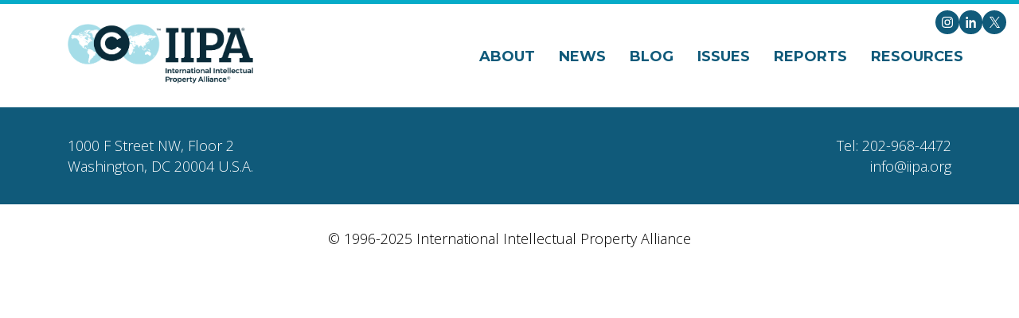

--- FILE ---
content_type: text/html; charset=UTF-8
request_url: https://www.iipa.org/report/special-301-excerpt-peru-2017/
body_size: 5795
content:
<!doctype html>
<!--[if lt IE 7]><html class="no-js ie ie6 lt-ie9 lt-ie8 lt-ie7" lang="en-US"> <![endif]-->
<!--[if IE 7]><html class="no-js ie ie7 lt-ie9 lt-ie8" lang="en-US"> <![endif]-->
<!--[if IE 8]><html class="no-js ie ie8 lt-ie9" lang="en-US"> <![endif]-->
<!--[if gt IE 8]><!--><html class="no-js" lang="en-US"> <!--<![endif]-->
    <head>
    <meta charset="UTF-8" />
    <title>
                    Special 301 Excerpt - Peru 2017 - IIPA
            </title>

    <meta name="description" content="">
    <link rel="stylesheet" href="https://www.iipa.org/files/themes/base/dev/site.css">

    <link href="https://fonts.googleapis.com/icon?family=Material+Icons" rel="stylesheet">
    <meta http-equiv="Content-Type" content="text/html; charset=UTF-8" />
    <meta http-equiv="X-UA-Compatible" content="IE=edge">
    <meta name="viewport" content="width=device-width, initial-scale=1.0">
    <link rel="pingback" href="https://www.iipa.org/xmlrpc.php" />

    <meta name='robots' content='index, follow, max-image-preview:large, max-snippet:-1, max-video-preview:-1' />
	<style>img:is([sizes="auto" i], [sizes^="auto," i]) { contain-intrinsic-size: 3000px 1500px }</style>
	
	<!-- This site is optimized with the Yoast SEO plugin v22.8 - https://yoast.com/wordpress/plugins/seo/ -->
	<link rel="canonical" href="https://www.iipa.org/report/special-301-excerpt-peru-2017/" />
	<meta property="og:locale" content="en_US" />
	<meta property="og:type" content="article" />
	<meta property="og:title" content="Special 301 Excerpt - Peru 2017 - IIPA" />
	<meta property="og:url" content="https://www.iipa.org/report/special-301-excerpt-peru-2017/" />
	<meta property="og:site_name" content="IIPA" />
	<meta name="twitter:card" content="summary_large_image" />
	<script type="application/ld+json" class="yoast-schema-graph">{"@context":"https://schema.org","@graph":[{"@type":"WebPage","@id":"https://www.iipa.org/report/special-301-excerpt-peru-2017/","url":"https://www.iipa.org/report/special-301-excerpt-peru-2017/","name":"Special 301 Excerpt - Peru 2017 - IIPA","isPartOf":{"@id":"https://www.iipa.org/#website"},"datePublished":"2017-12-22T06:01:55+00:00","dateModified":"2017-12-22T06:01:55+00:00","breadcrumb":{"@id":"https://www.iipa.org/report/special-301-excerpt-peru-2017/#breadcrumb"},"inLanguage":"en-US","potentialAction":[{"@type":"ReadAction","target":["https://www.iipa.org/report/special-301-excerpt-peru-2017/"]}]},{"@type":"BreadcrumbList","@id":"https://www.iipa.org/report/special-301-excerpt-peru-2017/#breadcrumb","itemListElement":[{"@type":"ListItem","position":1,"name":"Home","item":"https://www.iipa.org/"},{"@type":"ListItem","position":2,"name":"Special 301 Excerpt &#8211; Peru 2017"}]},{"@type":"WebSite","@id":"https://www.iipa.org/#website","url":"https://www.iipa.org/","name":"IIPA","description":"","potentialAction":[{"@type":"SearchAction","target":{"@type":"EntryPoint","urlTemplate":"https://www.iipa.org/search/{search_term_string}"},"query-input":"required name=search_term_string"}],"inLanguage":"en-US"}]}</script>
	<!-- / Yoast SEO plugin. -->


<link rel="stylesheet" href="/wp-includes/css/dist/block-library/style.min.css?ver=6.8.3">
<style id='classic-theme-styles-inline-css' type='text/css'>
/*! This file is auto-generated */
.wp-block-button__link{color:#fff;background-color:#32373c;border-radius:9999px;box-shadow:none;text-decoration:none;padding:calc(.667em + 2px) calc(1.333em + 2px);font-size:1.125em}.wp-block-file__button{background:#32373c;color:#fff;text-decoration:none}
</style>
<style id='global-styles-inline-css' type='text/css'>
:root{--wp--preset--aspect-ratio--square: 1;--wp--preset--aspect-ratio--4-3: 4/3;--wp--preset--aspect-ratio--3-4: 3/4;--wp--preset--aspect-ratio--3-2: 3/2;--wp--preset--aspect-ratio--2-3: 2/3;--wp--preset--aspect-ratio--16-9: 16/9;--wp--preset--aspect-ratio--9-16: 9/16;--wp--preset--color--black: #000000;--wp--preset--color--cyan-bluish-gray: #abb8c3;--wp--preset--color--white: #ffffff;--wp--preset--color--pale-pink: #f78da7;--wp--preset--color--vivid-red: #cf2e2e;--wp--preset--color--luminous-vivid-orange: #ff6900;--wp--preset--color--luminous-vivid-amber: #fcb900;--wp--preset--color--light-green-cyan: #7bdcb5;--wp--preset--color--vivid-green-cyan: #00d084;--wp--preset--color--pale-cyan-blue: #8ed1fc;--wp--preset--color--vivid-cyan-blue: #0693e3;--wp--preset--color--vivid-purple: #9b51e0;--wp--preset--gradient--vivid-cyan-blue-to-vivid-purple: linear-gradient(135deg,rgba(6,147,227,1) 0%,rgb(155,81,224) 100%);--wp--preset--gradient--light-green-cyan-to-vivid-green-cyan: linear-gradient(135deg,rgb(122,220,180) 0%,rgb(0,208,130) 100%);--wp--preset--gradient--luminous-vivid-amber-to-luminous-vivid-orange: linear-gradient(135deg,rgba(252,185,0,1) 0%,rgba(255,105,0,1) 100%);--wp--preset--gradient--luminous-vivid-orange-to-vivid-red: linear-gradient(135deg,rgba(255,105,0,1) 0%,rgb(207,46,46) 100%);--wp--preset--gradient--very-light-gray-to-cyan-bluish-gray: linear-gradient(135deg,rgb(238,238,238) 0%,rgb(169,184,195) 100%);--wp--preset--gradient--cool-to-warm-spectrum: linear-gradient(135deg,rgb(74,234,220) 0%,rgb(151,120,209) 20%,rgb(207,42,186) 40%,rgb(238,44,130) 60%,rgb(251,105,98) 80%,rgb(254,248,76) 100%);--wp--preset--gradient--blush-light-purple: linear-gradient(135deg,rgb(255,206,236) 0%,rgb(152,150,240) 100%);--wp--preset--gradient--blush-bordeaux: linear-gradient(135deg,rgb(254,205,165) 0%,rgb(254,45,45) 50%,rgb(107,0,62) 100%);--wp--preset--gradient--luminous-dusk: linear-gradient(135deg,rgb(255,203,112) 0%,rgb(199,81,192) 50%,rgb(65,88,208) 100%);--wp--preset--gradient--pale-ocean: linear-gradient(135deg,rgb(255,245,203) 0%,rgb(182,227,212) 50%,rgb(51,167,181) 100%);--wp--preset--gradient--electric-grass: linear-gradient(135deg,rgb(202,248,128) 0%,rgb(113,206,126) 100%);--wp--preset--gradient--midnight: linear-gradient(135deg,rgb(2,3,129) 0%,rgb(40,116,252) 100%);--wp--preset--font-size--small: 13px;--wp--preset--font-size--medium: 20px;--wp--preset--font-size--large: 36px;--wp--preset--font-size--x-large: 42px;--wp--preset--spacing--20: 0.44rem;--wp--preset--spacing--30: 0.67rem;--wp--preset--spacing--40: 1rem;--wp--preset--spacing--50: 1.5rem;--wp--preset--spacing--60: 2.25rem;--wp--preset--spacing--70: 3.38rem;--wp--preset--spacing--80: 5.06rem;--wp--preset--shadow--natural: 6px 6px 9px rgba(0, 0, 0, 0.2);--wp--preset--shadow--deep: 12px 12px 50px rgba(0, 0, 0, 0.4);--wp--preset--shadow--sharp: 6px 6px 0px rgba(0, 0, 0, 0.2);--wp--preset--shadow--outlined: 6px 6px 0px -3px rgba(255, 255, 255, 1), 6px 6px rgba(0, 0, 0, 1);--wp--preset--shadow--crisp: 6px 6px 0px rgba(0, 0, 0, 1);}:where(.is-layout-flex){gap: 0.5em;}:where(.is-layout-grid){gap: 0.5em;}body .is-layout-flex{display: flex;}.is-layout-flex{flex-wrap: wrap;align-items: center;}.is-layout-flex > :is(*, div){margin: 0;}body .is-layout-grid{display: grid;}.is-layout-grid > :is(*, div){margin: 0;}:where(.wp-block-columns.is-layout-flex){gap: 2em;}:where(.wp-block-columns.is-layout-grid){gap: 2em;}:where(.wp-block-post-template.is-layout-flex){gap: 1.25em;}:where(.wp-block-post-template.is-layout-grid){gap: 1.25em;}.has-black-color{color: var(--wp--preset--color--black) !important;}.has-cyan-bluish-gray-color{color: var(--wp--preset--color--cyan-bluish-gray) !important;}.has-white-color{color: var(--wp--preset--color--white) !important;}.has-pale-pink-color{color: var(--wp--preset--color--pale-pink) !important;}.has-vivid-red-color{color: var(--wp--preset--color--vivid-red) !important;}.has-luminous-vivid-orange-color{color: var(--wp--preset--color--luminous-vivid-orange) !important;}.has-luminous-vivid-amber-color{color: var(--wp--preset--color--luminous-vivid-amber) !important;}.has-light-green-cyan-color{color: var(--wp--preset--color--light-green-cyan) !important;}.has-vivid-green-cyan-color{color: var(--wp--preset--color--vivid-green-cyan) !important;}.has-pale-cyan-blue-color{color: var(--wp--preset--color--pale-cyan-blue) !important;}.has-vivid-cyan-blue-color{color: var(--wp--preset--color--vivid-cyan-blue) !important;}.has-vivid-purple-color{color: var(--wp--preset--color--vivid-purple) !important;}.has-black-background-color{background-color: var(--wp--preset--color--black) !important;}.has-cyan-bluish-gray-background-color{background-color: var(--wp--preset--color--cyan-bluish-gray) !important;}.has-white-background-color{background-color: var(--wp--preset--color--white) !important;}.has-pale-pink-background-color{background-color: var(--wp--preset--color--pale-pink) !important;}.has-vivid-red-background-color{background-color: var(--wp--preset--color--vivid-red) !important;}.has-luminous-vivid-orange-background-color{background-color: var(--wp--preset--color--luminous-vivid-orange) !important;}.has-luminous-vivid-amber-background-color{background-color: var(--wp--preset--color--luminous-vivid-amber) !important;}.has-light-green-cyan-background-color{background-color: var(--wp--preset--color--light-green-cyan) !important;}.has-vivid-green-cyan-background-color{background-color: var(--wp--preset--color--vivid-green-cyan) !important;}.has-pale-cyan-blue-background-color{background-color: var(--wp--preset--color--pale-cyan-blue) !important;}.has-vivid-cyan-blue-background-color{background-color: var(--wp--preset--color--vivid-cyan-blue) !important;}.has-vivid-purple-background-color{background-color: var(--wp--preset--color--vivid-purple) !important;}.has-black-border-color{border-color: var(--wp--preset--color--black) !important;}.has-cyan-bluish-gray-border-color{border-color: var(--wp--preset--color--cyan-bluish-gray) !important;}.has-white-border-color{border-color: var(--wp--preset--color--white) !important;}.has-pale-pink-border-color{border-color: var(--wp--preset--color--pale-pink) !important;}.has-vivid-red-border-color{border-color: var(--wp--preset--color--vivid-red) !important;}.has-luminous-vivid-orange-border-color{border-color: var(--wp--preset--color--luminous-vivid-orange) !important;}.has-luminous-vivid-amber-border-color{border-color: var(--wp--preset--color--luminous-vivid-amber) !important;}.has-light-green-cyan-border-color{border-color: var(--wp--preset--color--light-green-cyan) !important;}.has-vivid-green-cyan-border-color{border-color: var(--wp--preset--color--vivid-green-cyan) !important;}.has-pale-cyan-blue-border-color{border-color: var(--wp--preset--color--pale-cyan-blue) !important;}.has-vivid-cyan-blue-border-color{border-color: var(--wp--preset--color--vivid-cyan-blue) !important;}.has-vivid-purple-border-color{border-color: var(--wp--preset--color--vivid-purple) !important;}.has-vivid-cyan-blue-to-vivid-purple-gradient-background{background: var(--wp--preset--gradient--vivid-cyan-blue-to-vivid-purple) !important;}.has-light-green-cyan-to-vivid-green-cyan-gradient-background{background: var(--wp--preset--gradient--light-green-cyan-to-vivid-green-cyan) !important;}.has-luminous-vivid-amber-to-luminous-vivid-orange-gradient-background{background: var(--wp--preset--gradient--luminous-vivid-amber-to-luminous-vivid-orange) !important;}.has-luminous-vivid-orange-to-vivid-red-gradient-background{background: var(--wp--preset--gradient--luminous-vivid-orange-to-vivid-red) !important;}.has-very-light-gray-to-cyan-bluish-gray-gradient-background{background: var(--wp--preset--gradient--very-light-gray-to-cyan-bluish-gray) !important;}.has-cool-to-warm-spectrum-gradient-background{background: var(--wp--preset--gradient--cool-to-warm-spectrum) !important;}.has-blush-light-purple-gradient-background{background: var(--wp--preset--gradient--blush-light-purple) !important;}.has-blush-bordeaux-gradient-background{background: var(--wp--preset--gradient--blush-bordeaux) !important;}.has-luminous-dusk-gradient-background{background: var(--wp--preset--gradient--luminous-dusk) !important;}.has-pale-ocean-gradient-background{background: var(--wp--preset--gradient--pale-ocean) !important;}.has-electric-grass-gradient-background{background: var(--wp--preset--gradient--electric-grass) !important;}.has-midnight-gradient-background{background: var(--wp--preset--gradient--midnight) !important;}.has-small-font-size{font-size: var(--wp--preset--font-size--small) !important;}.has-medium-font-size{font-size: var(--wp--preset--font-size--medium) !important;}.has-large-font-size{font-size: var(--wp--preset--font-size--large) !important;}.has-x-large-font-size{font-size: var(--wp--preset--font-size--x-large) !important;}
:where(.wp-block-post-template.is-layout-flex){gap: 1.25em;}:where(.wp-block-post-template.is-layout-grid){gap: 1.25em;}
:where(.wp-block-columns.is-layout-flex){gap: 2em;}:where(.wp-block-columns.is-layout-grid){gap: 2em;}
:root :where(.wp-block-pullquote){font-size: 1.5em;line-height: 1.6;}
</style>
<link rel="icon" href="/files/uploads/2018/01/IIPAFavicon.png" sizes="32x32" />
<link rel="icon" href="/files/uploads/2018/01/IIPAFavicon.png" sizes="192x192" />
<link rel="apple-touch-icon" href="/files/uploads/2018/01/IIPAFavicon.png" />
<meta name="msapplication-TileImage" content="/files/uploads/2018/01/IIPAFavicon.png" />


        </head>
    <body class="wp-singular reports-template-default single single-reports postid-3004 wp-theme-base special-301-excerpt-peru-2017" data-template="layout.twig">
        <header class="layout">
                            <div class="container">
    <div class="row">
        <div class="header-inner">
            <div class="logo">
                <a href="https://www.iipa.org">
                    <img src="https://iipa.org/files/uploads/2018/01/IIPA_Logo_RGB.png" />
                </a>
            </div>
            <nav class="social-nav" aria-label="Social links">
    <ul>
                    <li>
                <a href="https://www.instagram.com/iipa_1984/" target="_blank" rel="noopener">
                    <svg width="16" height="16" viewBox="0 0 16 16" xmlns="http://www.w3.org/2000/svg"><path d="M8 1.442c2.136 0 2.39.008 3.233.047 2.168.098 3.181 1.127 3.28 3.279.038.843.046 1.097.046 3.233s-.008 2.389-.046 3.232c-.1 2.15-1.11 3.181-3.28 3.28-.844.038-1.096.046-3.233.046-2.136 0-2.39-.008-3.233-.046-2.173-.1-3.18-1.133-3.279-3.28-.039-.844-.047-1.096-.047-3.233 0-2.136.009-2.389.047-3.233.1-2.151 1.11-3.18 3.28-3.279C5.61 1.45 5.863 1.442 8 1.442ZM8 0C5.827 0 5.555.01 4.702.048 1.797.181.182 1.793.049 4.701.009 5.555 0 5.827 0 8s.01 2.445.048 3.299c.133 2.905 1.745 4.52 4.653 4.653C5.555 15.991 5.827 16 8 16s2.445-.01 3.299-.048c2.902-.133 4.521-1.745 4.652-4.653.04-.854.049-1.126.049-3.299s-.01-2.445-.048-3.298c-.13-2.903-1.745-4.52-4.653-4.653C10.445.009 10.173 0 8 0Zm0 3.892a4.108 4.108 0 1 0 0 8.216 4.108 4.108 0 0 0 0-8.216Zm0 6.775a2.666 2.666 0 1 1 0-5.333 2.666 2.666 0 0 1 0 5.333Zm4.27-7.897a.96.96 0 1 0 0 1.92.96.96 0 0 0 0-1.92Z" fill-rule="nonzero"/></svg>
                    <span class="sr-only">Instagram</span>
                </a>
            </li>
                            <li>
                <a href="https://www.linkedin.com/company/international-intellectual-property-alliance-iipa/" target="_blank" rel="noopener">
                    <svg width="16" height="16" xmlns="http://www.w3.org/2000/svg" viewBox="0 0 83.58 86.57"><path d="M17.81,86.57H1.37V26.28H17.81ZM9.59,19.33a9.67,9.67,0,1,1,9.59-9.66A9.63,9.63,0,0,1,9.59,19.33Zm74,67.24H67.13V55.86c0-18.46-21.92-17.06-21.92,0V86.57H28.77V26.28H45.21V36c7.65-14.18,38.37-15.22,38.37,13.57Z"/></svg>

                    <span class="sr-only">LinkedIn</span>
                </a>
            </li>
                            <li>
                <a href="https://twitter.com/IIPA_1984" target="_blank" rel="noopener">
                    <svg width="1200" height="1227" viewBox="0 0 1200 1227" fill="none" xmlns="http://www.w3.org/2000/svg">
<path d="M714.163 519.284L1160.89 0H1055.03L667.137 450.887L357.328 0H0L468.492 681.821L0 1226.37H105.866L515.491 750.218L842.672 1226.37H1200L714.137 519.284H714.163ZM569.165 687.828L521.697 619.934L144.011 79.6944H306.615L611.412 515.685L658.88 583.579L1055.08 1150.3H892.476L569.165 687.854V687.828Z" />
</svg>

                    <span class="sr-only">X</span>
                </a>
            </li>
            </ul>
</nav>            <div class="header-right">
                <input type="checkbox" id="mobile-nav-toggle" />
<label for="mobile-nav-toggle" id="mobile-nav-button">
    <svg height="64" version="1.1" width="64" xmlns="http://www.w3.org/2000/svg" viewBox="0 0 64 64"><desc>Created with Snap</desc><defs></defs><g>
		<path fill="none" stroke="#000000" stroke-width="5" stroke-linejoin="bevel" d="M5.0916789,20.818994C5.0916789,20.818994,58.908321,20.818994,58.908321,20.818994"></path>
		<path fill="none" stroke="#000000" stroke-width="5" stroke-linejoin="bevel" d="m 5.1969746,31.909063 53.8166424,0" style="opacity: 1;" transform="matrix(1,0,0,1,0,0)"></path>
		<path fill="none" stroke="#000000" stroke-width="5" stroke-linejoin="bevel" d="M5.0916788,42.95698C5.0916788,42.95698,58.908321,42.95698,58.908321,42.95698"></path>
	</g></svg>

</label>
<nav class="menu">
    <div class="menu-inner">
        <nav class="social-nav" aria-label="Social links">
    <ul>
                    <li>
                <a href="https://www.instagram.com/iipa_1984/" target="_blank" rel="noopener">
                    <svg width="16" height="16" viewBox="0 0 16 16" xmlns="http://www.w3.org/2000/svg"><path d="M8 1.442c2.136 0 2.39.008 3.233.047 2.168.098 3.181 1.127 3.28 3.279.038.843.046 1.097.046 3.233s-.008 2.389-.046 3.232c-.1 2.15-1.11 3.181-3.28 3.28-.844.038-1.096.046-3.233.046-2.136 0-2.39-.008-3.233-.046-2.173-.1-3.18-1.133-3.279-3.28-.039-.844-.047-1.096-.047-3.233 0-2.136.009-2.389.047-3.233.1-2.151 1.11-3.18 3.28-3.279C5.61 1.45 5.863 1.442 8 1.442ZM8 0C5.827 0 5.555.01 4.702.048 1.797.181.182 1.793.049 4.701.009 5.555 0 5.827 0 8s.01 2.445.048 3.299c.133 2.905 1.745 4.52 4.653 4.653C5.555 15.991 5.827 16 8 16s2.445-.01 3.299-.048c2.902-.133 4.521-1.745 4.652-4.653.04-.854.049-1.126.049-3.299s-.01-2.445-.048-3.298c-.13-2.903-1.745-4.52-4.653-4.653C10.445.009 10.173 0 8 0Zm0 3.892a4.108 4.108 0 1 0 0 8.216 4.108 4.108 0 0 0 0-8.216Zm0 6.775a2.666 2.666 0 1 1 0-5.333 2.666 2.666 0 0 1 0 5.333Zm4.27-7.897a.96.96 0 1 0 0 1.92.96.96 0 0 0 0-1.92Z" fill-rule="nonzero"/></svg>
                    <span class="sr-only">Instagram</span>
                </a>
            </li>
                            <li>
                <a href="https://www.linkedin.com/company/international-intellectual-property-alliance-iipa/" target="_blank" rel="noopener">
                    <svg width="16" height="16" xmlns="http://www.w3.org/2000/svg" viewBox="0 0 83.58 86.57"><path d="M17.81,86.57H1.37V26.28H17.81ZM9.59,19.33a9.67,9.67,0,1,1,9.59-9.66A9.63,9.63,0,0,1,9.59,19.33Zm74,67.24H67.13V55.86c0-18.46-21.92-17.06-21.92,0V86.57H28.77V26.28H45.21V36c7.65-14.18,38.37-15.22,38.37,13.57Z"/></svg>

                    <span class="sr-only">LinkedIn</span>
                </a>
            </li>
                            <li>
                <a href="https://twitter.com/IIPA_1984" target="_blank" rel="noopener">
                    <svg width="1200" height="1227" viewBox="0 0 1200 1227" fill="none" xmlns="http://www.w3.org/2000/svg">
<path d="M714.163 519.284L1160.89 0H1055.03L667.137 450.887L357.328 0H0L468.492 681.821L0 1226.37H105.866L515.491 750.218L842.672 1226.37H1200L714.137 519.284H714.163ZM569.165 687.828L521.697 619.934L144.011 79.6944H306.615L611.412 515.685L658.88 583.579L1055.08 1150.3H892.476L569.165 687.854V687.828Z" />
</svg>

                    <span class="sr-only">X</span>
                </a>
            </li>
            </ul>
</nav>        <ul>
                        <li class=" menu-item menu-item-type-post_type menu-item-object-page menu-item-184 menu-item-has-children">
                <a href="https://www.iipa.org/about/" target="">About</a>
                                <ul>
                                            <li>
                            <a href="https://www.iipa.org/about/" target="">About</a>
                        </li>
                                            <li>
                            <a href="/member-associations" target="">Member Associations</a>
                        </li>
                                            <li>
                            <a href="/staff" target="">Staff</a>
                        </li>
                                    </ul>
                            </li>
                        <li class=" menu-item menu-item-type-custom menu-item-object-custom menu-item-408">
                <a href="/news" target="">News</a>
                            </li>
                        <li class=" menu-item menu-item-type-custom menu-item-object-custom menu-item-6531">
                <a href="/blog" target="">Blog</a>
                            </li>
                        <li class=" menu-item menu-item-type-post_type menu-item-object-page menu-item-539 menu-item-has-children">
                <a href="https://www.iipa.org/issues/" target="">Issues</a>
                                <ul>
                                            <li>
                            <a href="https://www.iipa.org/issues/free-trade-agreements/" target="">Free Trade Agreements</a>
                        </li>
                                            <li>
                            <a href="https://www.iipa.org/issues/us-trade-tools/" target="">US Trade Tools</a>
                        </li>
                                    </ul>
                            </li>
                        <li class=" menu-item menu-item-type-post_type menu-item-object-page menu-item-524 menu-item-has-children">
                <a href="https://www.iipa.org/reports/" target="">Reports</a>
                                <ul>
                                            <li>
                            <a href="https://www.iipa.org/reports/special-301-reports/" target="">Special 301 Reports</a>
                        </li>
                                            <li>
                            <a href="https://www.iipa.org/reports/copyright-industries-us-economy/" target="">Copyright Industries in the U.S. Economy</a>
                        </li>
                                            <li>
                            <a href="https://www.iipa.org/reports/reports-by-country/" target="">Reports by Country</a>
                        </li>
                                    </ul>
                            </li>
                        <li class=" menu-item menu-item-type-post_type menu-item-object-page menu-item-528">
                <a href="https://www.iipa.org/resources/" target="">Resources</a>
                            </li>
                    </ul>
    </div>
</nav>
            </div>
        </div>
    </div>
</div>
                    </header>
        <main class="layout">
                    </main>
        <footer class="layout">
                            <div class="color-wrapper">
    <div class="container">
        <div class="row">
            <div class="address">
                1000 F Street NW, Floor 2<br />
Washington, DC  20004 U.S.A.
            </div>
            <div class="contact">
                Tel: 202-968-4472 <br/>                                info@iipa.org            </div>
        </div>
    </div>
</div>
<div class="container">
    <div class="row">
         <div class="copyright">© 1996-2025 International Intellectual Property Alliance</div>
    </div>
</div>
                    </footer>
        <script type="speculationrules">
{"prefetch":[{"source":"document","where":{"and":[{"href_matches":"\/*"},{"not":{"href_matches":["\/wp-*.php","\/wp-admin\/*","\/files\/uploads\/*","\/files\/*","\/files\/plugins\/*","\/files\/themes\/base\/*","\/*\\?(.+)"]}},{"not":{"selector_matches":"a[rel~=\"nofollow\"]"}},{"not":{"selector_matches":".no-prefetch, .no-prefetch a"}}]},"eagerness":"conservative"}]}
</script>

        <script
    src="https://code.jquery.com/jquery-3.2.1.min.js"
    integrity="sha256-hwg4gsxgFZhOsEEamdOYGBf13FyQuiTwlAQgxVSNgt4="
    crossorigin="anonymous"></script>
<script>
  (function($) {
    $(document).ready(function() {
      var $wrapper = $('.component.dropdown');

      $wrapper.each(function() {
        var
          $this = $(this),
          $value = $this.find('input[type=hidden]'),
          $text = $this.find('.dropdown-text'),
          $options = $this.find('.dropdown-list');

        $this.click(function() {
          $text.focus();
        });

        $text
          .focus(function() {
            $this.addClass('open');
          })
          .blur(function() {
            setTimeout(function() {
              $this.removeClass('open');
            }, 100);
          });

        $options.find('li').click(function(e) {
          var $this = $(this);
          if ($this.attr('data-value')) {
            $value.val($this.attr('data-value')).trigger('change');
            $text.val($this.text());
          } else {
            $value.val("").trigger('change');
            $text.val('');
          }
        });
      });
    });
  })(jQuery);
</script>
                    <script>(function(){function c(){var b=a.contentDocument||a.contentWindow.document;if(b){var d=b.createElement('script');d.innerHTML="window.__CF$cv$params={r:'9af2a6218ed8ee32',t:'MTc2NTkzNDk2MS4wMDAwMDA='};var a=document.createElement('script');a.nonce='';a.src='/cdn-cgi/challenge-platform/scripts/jsd/main.js';document.getElementsByTagName('head')[0].appendChild(a);";b.getElementsByTagName('head')[0].appendChild(d)}}if(document.body){var a=document.createElement('iframe');a.height=1;a.width=1;a.style.position='absolute';a.style.top=0;a.style.left=0;a.style.border='none';a.style.visibility='hidden';document.body.appendChild(a);if('loading'!==document.readyState)c();else if(window.addEventListener)document.addEventListener('DOMContentLoaded',c);else{var e=document.onreadystatechange||function(){};document.onreadystatechange=function(b){e(b);'loading'!==document.readyState&&(document.onreadystatechange=e,c())}}}})();</script></body>
</html>


--- FILE ---
content_type: application/javascript; charset=UTF-8
request_url: https://www.iipa.org/cdn-cgi/challenge-platform/h/b/scripts/jsd/8328113056b1/main.js?
body_size: 4673
content:
window._cf_chl_opt={JHZX9:'b'};~function(E2,T,m,L,A,h,D,e){E2=B,function(O,d,EY,E1,o,G){for(EY={O:342,d:303,o:389,G:305,f:297,k:320,x:321,c:315,K:311,s:387},E1=B,o=O();!![];)try{if(G=parseInt(E1(EY.O))/1+parseInt(E1(EY.d))/2+-parseInt(E1(EY.o))/3+parseInt(E1(EY.G))/4*(-parseInt(E1(EY.f))/5)+-parseInt(E1(EY.k))/6+-parseInt(E1(EY.x))/7*(parseInt(E1(EY.c))/8)+-parseInt(E1(EY.K))/9*(-parseInt(E1(EY.s))/10),d===G)break;else o.push(o.shift())}catch(f){o.push(o.shift())}}(E,248653),T=this||self,m=T[E2(380)],L={},L[E2(278)]='o',L[E2(314)]='s',L[E2(354)]='u',L[E2(360)]='z',L[E2(332)]='n',L[E2(291)]='I',L[E2(346)]='b',A=L,T[E2(361)]=function(O,o,G,x,Er,Ej,Ev,E7,s,R,M,X,Q,F){if(Er={O:290,d:286,o:272,G:286,f:345,k:328,x:364,c:328,K:364,s:280,R:293,M:273,X:331,Q:288},Ej={O:289,d:273,o:313},Ev={O:355,d:368,o:343,G:302},E7=E2,null===o||void 0===o)return x;for(s=C(o),O[E7(Er.O)][E7(Er.d)]&&(s=s[E7(Er.o)](O[E7(Er.O)][E7(Er.G)](o))),s=O[E7(Er.f)][E7(Er.k)]&&O[E7(Er.x)]?O[E7(Er.f)][E7(Er.c)](new O[(E7(Er.K))](s)):function(Z,E8,W){for(E8=E7,Z[E8(Ej.O)](),W=0;W<Z[E8(Ej.d)];Z[W]===Z[W+1]?Z[E8(Ej.o)](W+1,1):W+=1);return Z}(s),R='nAsAaAb'.split('A'),R=R[E7(Er.s)][E7(Er.R)](R),M=0;M<s[E7(Er.M)];X=s[M],Q=l(O,o,X),R(Q)?(F='s'===Q&&!O[E7(Er.X)](o[X]),E7(Er.Q)===G+X?K(G+X,Q):F||K(G+X,o[X])):K(G+X,Q),M++);return x;function K(Z,W,E6){E6=B,Object[E6(Ev.O)][E6(Ev.d)][E6(Ev.o)](x,W)||(x[W]=[]),x[W][E6(Ev.G)](Z)}},h=E2(388)[E2(356)](';'),D=h[E2(280)][E2(293)](h),T[E2(309)]=function(O,o,Ef,E9,G,k,x,K){for(Ef={O:381,d:273,o:339,G:302,f:319},E9=E2,G=Object[E9(Ef.O)](o),k=0;k<G[E9(Ef.d)];k++)if(x=G[k],'f'===x&&(x='N'),O[x]){for(K=0;K<o[G[k]][E9(Ef.d)];-1===O[x][E9(Ef.o)](o[G[k]][K])&&(D(o[G[k]][K])||O[x][E9(Ef.G)]('o.'+o[G[k]][K])),K++);}else O[x]=o[G[k]][E9(Ef.f)](function(s){return'o.'+s})},e=function(EX,EM,ER,EK,Ex,EB,d,o,G){return EX={O:284,d:283},EM={O:274,d:274,o:302,G:274,f:378,k:274,x:306,c:302},ER={O:273},EK={O:273,d:306,o:355,G:368,f:343,k:355,x:368,c:335,K:302,s:335,R:302,M:274,X:302,Q:343,F:335,Z:302,W:302,U:274,y:302,n:302,a:378},Ex={O:327,d:306},EB=E2,d=String[EB(EX.O)],o={'h':function(f){return f==null?'':o.g(f,6,function(k,Eb){return Eb=B,Eb(Ex.O)[Eb(Ex.d)](k)})},'g':function(x,K,s,EO,R,M,X,Q,F,Z,W,U,y,H,J,I,z,E0){if(EO=EB,x==null)return'';for(M={},X={},Q='',F=2,Z=3,W=2,U=[],y=0,H=0,J=0;J<x[EO(EK.O)];J+=1)if(I=x[EO(EK.d)](J),Object[EO(EK.o)][EO(EK.G)][EO(EK.f)](M,I)||(M[I]=Z++,X[I]=!0),z=Q+I,Object[EO(EK.k)][EO(EK.G)][EO(EK.f)](M,z))Q=z;else{if(Object[EO(EK.o)][EO(EK.x)][EO(EK.f)](X,Q)){if(256>Q[EO(EK.c)](0)){for(R=0;R<W;y<<=1,K-1==H?(H=0,U[EO(EK.K)](s(y)),y=0):H++,R++);for(E0=Q[EO(EK.s)](0),R=0;8>R;y=y<<1.27|E0&1.08,H==K-1?(H=0,U[EO(EK.K)](s(y)),y=0):H++,E0>>=1,R++);}else{for(E0=1,R=0;R<W;y=y<<1|E0,H==K-1?(H=0,U[EO(EK.K)](s(y)),y=0):H++,E0=0,R++);for(E0=Q[EO(EK.c)](0),R=0;16>R;y=y<<1.79|1.75&E0,H==K-1?(H=0,U[EO(EK.R)](s(y)),y=0):H++,E0>>=1,R++);}F--,0==F&&(F=Math[EO(EK.M)](2,W),W++),delete X[Q]}else for(E0=M[Q],R=0;R<W;y=y<<1.18|E0&1.56,H==K-1?(H=0,U[EO(EK.X)](s(y)),y=0):H++,E0>>=1,R++);Q=(F--,F==0&&(F=Math[EO(EK.M)](2,W),W++),M[z]=Z++,String(I))}if(Q!==''){if(Object[EO(EK.o)][EO(EK.x)][EO(EK.Q)](X,Q)){if(256>Q[EO(EK.F)](0)){for(R=0;R<W;y<<=1,H==K-1?(H=0,U[EO(EK.K)](s(y)),y=0):H++,R++);for(E0=Q[EO(EK.s)](0),R=0;8>R;y=E0&1|y<<1,K-1==H?(H=0,U[EO(EK.Z)](s(y)),y=0):H++,E0>>=1,R++);}else{for(E0=1,R=0;R<W;y=y<<1.36|E0,H==K-1?(H=0,U[EO(EK.W)](s(y)),y=0):H++,E0=0,R++);for(E0=Q[EO(EK.F)](0),R=0;16>R;y=E0&1|y<<1,K-1==H?(H=0,U[EO(EK.R)](s(y)),y=0):H++,E0>>=1,R++);}F--,F==0&&(F=Math[EO(EK.U)](2,W),W++),delete X[Q]}else for(E0=M[Q],R=0;R<W;y=y<<1|E0&1.02,K-1==H?(H=0,U[EO(EK.y)](s(y)),y=0):H++,E0>>=1,R++);F--,0==F&&W++}for(E0=2,R=0;R<W;y=E0&1.17|y<<1.97,H==K-1?(H=0,U[EO(EK.n)](s(y)),y=0):H++,E0>>=1,R++);for(;;)if(y<<=1,K-1==H){U[EO(EK.R)](s(y));break}else H++;return U[EO(EK.a)]('')},'j':function(f,Es,Ed){return Es={O:335},Ed=EB,null==f?'':f==''?null:o.i(f[Ed(ER.O)],32768,function(k,Ep){return Ep=Ed,f[Ep(Es.O)](k)})},'i':function(x,K,s,Eo,R,M,X,Q,F,Z,W,U,y,H,J,I,E0,z){for(Eo=EB,R=[],M=4,X=4,Q=3,F=[],U=s(0),y=K,H=1,Z=0;3>Z;R[Z]=Z,Z+=1);for(J=0,I=Math[Eo(EM.O)](2,2),W=1;I!=W;z=y&U,y>>=1,0==y&&(y=K,U=s(H++)),J|=W*(0<z?1:0),W<<=1);switch(J){case 0:for(J=0,I=Math[Eo(EM.O)](2,8),W=1;W!=I;z=U&y,y>>=1,y==0&&(y=K,U=s(H++)),J|=(0<z?1:0)*W,W<<=1);E0=d(J);break;case 1:for(J=0,I=Math[Eo(EM.d)](2,16),W=1;I!=W;z=U&y,y>>=1,0==y&&(y=K,U=s(H++)),J|=W*(0<z?1:0),W<<=1);E0=d(J);break;case 2:return''}for(Z=R[3]=E0,F[Eo(EM.o)](E0);;){if(H>x)return'';for(J=0,I=Math[Eo(EM.O)](2,Q),W=1;I!=W;z=y&U,y>>=1,y==0&&(y=K,U=s(H++)),J|=(0<z?1:0)*W,W<<=1);switch(E0=J){case 0:for(J=0,I=Math[Eo(EM.G)](2,8),W=1;W!=I;z=y&U,y>>=1,0==y&&(y=K,U=s(H++)),J|=W*(0<z?1:0),W<<=1);R[X++]=d(J),E0=X-1,M--;break;case 1:for(J=0,I=Math[Eo(EM.O)](2,16),W=1;W!=I;z=U&y,y>>=1,0==y&&(y=K,U=s(H++)),J|=(0<z?1:0)*W,W<<=1);R[X++]=d(J),E0=X-1,M--;break;case 2:return F[Eo(EM.f)]('')}if(0==M&&(M=Math[Eo(EM.k)](2,Q),Q++),R[E0])E0=R[E0];else if(E0===X)E0=Z+Z[Eo(EM.x)](0);else return null;F[Eo(EM.c)](E0),R[X++]=Z+E0[Eo(EM.x)](0),M--,Z=E0,0==M&&(M=Math[Eo(EM.d)](2,Q),Q++)}}},G={},G[EB(EX.d)]=o.h,G}(),v();function Y(EF,Em,O){return EF={O:353,d:318},Em=E2,O=T[Em(EF.O)],Math[Em(EF.d)](+atob(O.t))}function V(G,f,Eq,Eh,k,x,c,K,s,R,M,X){if(Eq={O:336,d:282,o:353,G:296,f:317,k:347,x:312,c:300,K:348,s:370,R:344,M:349,X:384,Q:383,F:317,Z:386,W:276,U:317,y:275,n:279,a:317,H:374,J:316,I:377,z:333,E0:337,En:390,Ea:351,EH:385,EJ:283},Eh=E2,!N(.01))return![];x=(k={},k[Eh(Eq.O)]=G,k[Eh(Eq.d)]=f,k);try{c=T[Eh(Eq.o)],K=Eh(Eq.G)+T[Eh(Eq.f)][Eh(Eq.k)]+Eh(Eq.x)+c.r+Eh(Eq.c),s=new T[(Eh(Eq.K))](),s[Eh(Eq.s)](Eh(Eq.R),K),s[Eh(Eq.M)]=2500,s[Eh(Eq.X)]=function(){},R={},R[Eh(Eq.Q)]=T[Eh(Eq.F)][Eh(Eq.Z)],R[Eh(Eq.W)]=T[Eh(Eq.U)][Eh(Eq.y)],R[Eh(Eq.n)]=T[Eh(Eq.a)][Eh(Eq.H)],R[Eh(Eq.J)]=T[Eh(Eq.f)][Eh(Eq.I)],M=R,X={},X[Eh(Eq.z)]=x,X[Eh(Eq.E0)]=M,X[Eh(Eq.En)]=Eh(Eq.Ea),s[Eh(Eq.EH)](e[Eh(Eq.EJ)](X))}catch(Q){}}function v(EI,EJ,Ea,ED,O,d,o,G,f){if(EI={O:353,d:322,o:323,G:352,f:308,k:308,x:299,c:277},EJ={O:323,d:352,o:277},Ea={O:310},ED=E2,O=T[ED(EI.O)],!O)return;if(!i())return;(d=![],o=O[ED(EI.d)]===!![],G=function(Eg,k){if(Eg=ED,!d){if(d=!![],!i())return;k=g(),S(k.r,function(x){j(O,x)}),k.e&&V(Eg(Ea.O),k.e)}},m[ED(EI.o)]!==ED(EI.G))?G():T[ED(EI.f)]?m[ED(EI.k)](ED(EI.x),G):(f=m[ED(EI.c)]||function(){},m[ED(EI.c)]=function(Ee){Ee=ED,f(),m[Ee(EJ.O)]!==Ee(EJ.d)&&(m[Ee(EJ.o)]=f,G())})}function C(O,EV,E5,d){for(EV={O:272,d:381,o:292},E5=E2,d=[];null!==O;d=d[E5(EV.O)](Object[E5(EV.d)](O)),O=Object[E5(EV.o)](O));return d}function i(EZ,EL,O,d,o){return EZ={O:318,d:307},EL=E2,O=3600,d=Y(),o=Math[EL(EZ.O)](Date[EL(EZ.d)]()/1e3),o-d>O?![]:!![]}function S(O,d,Et,Eu,EU,EW,EA,o,G,f){Et={O:353,d:367,o:317,G:348,f:370,k:344,x:296,c:347,K:326,s:322,R:349,M:384,X:369,Q:371,F:340,Z:330,W:330,U:322,y:385,n:283,a:281},Eu={O:357},EU={O:373,d:372,o:392},EW={O:349},EA=E2,o=T[EA(Et.O)],console[EA(Et.d)](T[EA(Et.o)]),G=new T[(EA(Et.G))](),G[EA(Et.f)](EA(Et.k),EA(Et.x)+T[EA(Et.o)][EA(Et.c)]+EA(Et.K)+o.r),o[EA(Et.s)]&&(G[EA(Et.R)]=5e3,G[EA(Et.M)]=function(EP){EP=EA,d(EP(EW.O))}),G[EA(Et.X)]=function(El){El=EA,G[El(EU.O)]>=200&&G[El(EU.O)]<300?d(El(EU.d)):d(El(EU.o)+G[El(EU.O)])},G[EA(Et.Q)]=function(EC){EC=EA,d(EC(Eu.O))},f={'t':Y(),'lhr':m[EA(Et.F)]&&m[EA(Et.F)][EA(Et.Z)]?m[EA(Et.F)][EA(Et.W)]:'','api':o[EA(Et.U)]?!![]:![],'payload':O},G[EA(Et.y)](e[EA(Et.n)](JSON[EA(Et.a)](f)))}function P(O,d,Ew,E3){return Ew={O:362,d:355,o:391,G:343,f:339,k:341},E3=E2,d instanceof O[E3(Ew.O)]&&0<O[E3(Ew.O)][E3(Ew.d)][E3(Ew.o)][E3(Ew.G)](d)[E3(Ew.f)](E3(Ew.k))}function j(o,G,Ez,EN,f,k,x){if(Ez={O:376,d:322,o:372,G:390,f:338,k:365,x:372,c:363,K:375,s:282,R:382,M:363,X:375},EN=E2,f=EN(Ez.O),!o[EN(Ez.d)])return;G===EN(Ez.o)?(k={},k[EN(Ez.G)]=f,k[EN(Ez.f)]=o.r,k[EN(Ez.k)]=EN(Ez.x),T[EN(Ez.c)][EN(Ez.K)](k,'*')):(x={},x[EN(Ez.G)]=f,x[EN(Ez.f)]=o.r,x[EN(Ez.k)]=EN(Ez.s),x[EN(Ez.R)]=G,T[EN(Ez.M)][EN(Ez.X)](x,'*'))}function g(Ek,EE,o,G,f,k,x){EE=(Ek={O:334,d:359,o:295,G:329,f:358,k:366,x:325,c:324,K:298,s:285,R:301,M:366,X:287},E2);try{return o=m[EE(Ek.O)](EE(Ek.d)),o[EE(Ek.o)]=EE(Ek.G),o[EE(Ek.f)]='-1',m[EE(Ek.k)][EE(Ek.x)](o),G=o[EE(Ek.c)],f={},f=MViqS9(G,G,'',f),f=MViqS9(G,G[EE(Ek.K)]||G[EE(Ek.s)],'n.',f),f=MViqS9(G,o[EE(Ek.R)],'d.',f),m[EE(Ek.M)][EE(Ek.X)](o),k={},k.r=f,k.e=null,k}catch(c){return x={},x.r={},x.e=c,x}}function E(B0){return B0='status,GCBp7,postMessage,cloudflare-invisible,bclI3,join,function,document,keys,detail,chlApiSitekey,ontimeout,send,yEyS4,7588070GRjTEi,_cf_chl_opt;rQbOs9;FWcIT6;RUfN6;gRZD9;Fitf5;ibAjX2;QFoQ3;kwZxu3;jpPe1;CSKE5;KoKpn7;muAo0;DafBR6;MViqS9;RgkH4;nKFwJ3;hKnz6,1052610PeuOGR,source,toString,http-code:,concat,length,pow,lEJE0,chlApiUrl,onreadystatechange,object,chlApiRumWidgetAgeMs,includes,stringify,error,taAJECg,fromCharCode,navigator,getOwnPropertyNames,removeChild,d.cookie,sort,Object,bigint,getPrototypeOf,bind,random,style,/cdn-cgi/challenge-platform/h/,5AJWNGn,clientInformation,DOMContentLoaded,/invisible/jsd,contentDocument,push,881844YfTYMV,isArray,441908rZPWai,charAt,now,addEventListener,RgkH4,error on cf_chl_props,9forBHT,/b/ov1/0.9525974762470056:1765931260:VpLIjtl2HcaEslzw6UZfiuNARRWWN2rpXucdksWIkNo/,splice,string,768IkWJfB,chlApiClientVersion,_cf_chl_opt,floor,map,2844480wvoPIG,21133hqoXWJ,api,readyState,contentWindow,appendChild,/jsd/oneshot/8328113056b1/0.9525974762470056:1765931260:VpLIjtl2HcaEslzw6UZfiuNARRWWN2rpXucdksWIkNo/,tT2+4HsCVjf6X5lJrchn$yx1ZmEoYQW8uIaqzNMvU7-3KLPpRbDi09BdGkgFAOweS,from,display: none,href,isNaN,number,errorInfoObject,createElement,charCodeAt,msg,chctx,sid,indexOf,location,[native code],274175ADkSsk,call,POST,Array,boolean,JHZX9,XMLHttpRequest,timeout,catch,jsd,loading,__CF$cv$params,undefined,prototype,split,xhr-error,tabIndex,iframe,symbol,MViqS9,Function,parent,Set,event,body,log,hasOwnProperty,onload,open,onerror,success'.split(','),E=function(){return B0},E()}function B(b,O,d){return d=E(),B=function(p,o,T){return p=p-272,T=d[p],T},B(b,O)}function N(O,EQ,ET){return EQ={O:294},ET=E2,Math[ET(EQ.O)]()<O}function l(O,o,G,ES,E4,k){E4=(ES={O:350,d:345,o:304,G:379},E2);try{return o[G][E4(ES.O)](function(){}),'p'}catch(x){}try{if(null==o[G])return o[G]===void 0?'u':'x'}catch(K){return'i'}return O[E4(ES.d)][E4(ES.o)](o[G])?'a':o[G]===O[E4(ES.d)]?'p5':o[G]===!0?'T':!1===o[G]?'F':(k=typeof o[G],E4(ES.G)==k?P(O,o[G])?'N':'f':A[k]||'?')}}()